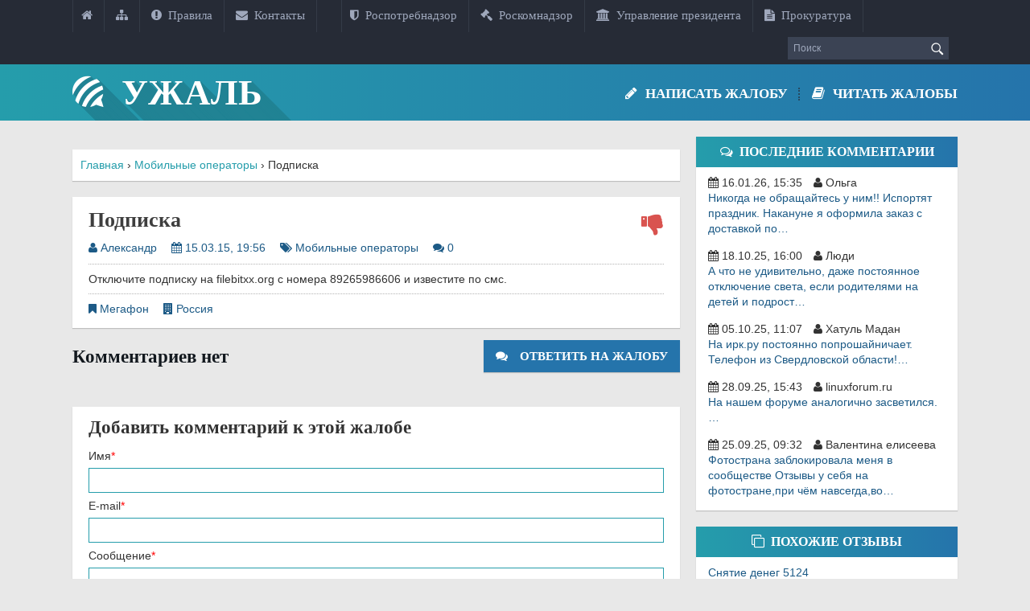

--- FILE ---
content_type: text/html; charset=UTF-8
request_url: https://xn--80alq3a0c.xn--p1ai/podpiska-82/
body_size: 14362
content:
<!DOCTYPE html>
<html dir="ltr" lang="ru-RU">
<head>
<!--=== TITLE ===-->
<title>Подписка</title>

<!--=== META TAGS ===-->
<meta charset="UTF-8" />
<meta name="description" content="Отключите подписку на filebitxx.org с номера 89265986606 и известите по смс.1" />
<meta name="keywords" content="Подписка Россия Мобильные операторы Мегафон" />
<meta name="DC.subject" content="Подписка Россия Мобильные операторы Мегафон" />
<meta name="DC.description" content="Отключите подписку на filebitxx.org с номера 89265986606 и известите по смс.1" />
<meta name="DC.contributor" content="Александр" />
<meta name="DC.identifier" content="https://xn--80alq3a0c.xn--p1ai/podpiska-82/" />
<meta name="DC.date.created" scheme="WTN8601" content="15.03.15, 19:56" />
<!-- 9388530c11e9337d -->
<meta name="viewport" content="width=device-width, user-scalable=no, initial-scale=1.0, minimum-scale=1.0, maximum-scale=1.0">
<meta name="theme-color" content="#259dab">
<meta name="msapplication-navbutton-color" content="#259dab">
<meta name="apple-mobile-web-app-status-bar-style" content="#259dab">
<meta name="yandex-verification" content="fe715ef0faaf66b2" />
<meta name="google-site-verification" content="dn8VOYjdIkMrQvWpHJNhhg_z1seqaxxys_Bh8qHKF8k" />

<meta name="DC.title" content="Электронная книга жалоб и отзывов о компаниях и гражданах в России, действия которых нанесли какой либо вред потребителю их услуг." />
<meta name="DC.creator" content="Петров Иван Алексеевич" />
<meta name="DC.creator.name" content="Петров Иван Алексеевич" /> 
<meta name="DC.publisher" content="Анонимный Блюститель Правосудия Inc. и Ко" />
<meta name="DC.publisher.url" content="https://ужаль.рф/" />
<meta name="DC.type" content="Text" /> 
<meta name="DC.format" content="text/html" />
<meta name="DC.language" content="ru-RU" scheme="rfc1766" /> 
<meta name="DC.coverage" content="World" /> 
<meta name="DC.rights.rightsHolder" content="Анонимный Блюститель Правосудия, владелец всех прав. Все права полностью и абсолютно защищены. Навсегда." />

<!--=== LINK TAGS ===-->
<link rel="alternate" type="application/rss+xml" title="Ужаль RSS2 Feed" href="https://xn--80alq3a0c.xn--p1ai/feed/" />
<link rel="pingback" href="https://xn--80alq3a0c.xn--p1ai/xmlrpc.php" />

<!--=== WP_HEAD() ===-->

		<!-- All in One SEO 4.9.3 - aioseo.com -->
	<meta name="description" content="Отключите подписку на filebitxx.org с номера 89265986606 и известите по смс." />
	<meta name="robots" content="max-snippet:-1, max-image-preview:large, max-video-preview:-1" />
	<meta name="author" content="Администратор"/>
	<meta name="google-site-verification" content="IG4AuewcazWu8oenpXcA4P-hn5PLmWxJjJjun7UtrgY" />
	<meta name="keywords" content="мегафон" />
	<link rel="canonical" href="https://xn--80alq3a0c.xn--p1ai/podpiska-82/" />
	<meta name="generator" content="All in One SEO (AIOSEO) 4.9.3" />
		<script type="application/ld+json" class="aioseo-schema">
			{"@context":"https:\/\/schema.org","@graph":[{"@type":"Article","@id":"https:\/\/xn--80alq3a0c.xn--p1ai\/podpiska-82\/#article","name":"\u041f\u043e\u0434\u043f\u0438\u0441\u043a\u0430","headline":"\u041f\u043e\u0434\u043f\u0438\u0441\u043a\u0430","author":{"@id":"https:\/\/xn--80alq3a0c.xn--p1ai\/author\/makissm1986\/#author"},"publisher":{"@id":"https:\/\/xn--80alq3a0c.xn--p1ai\/#organization"},"datePublished":"2015-03-15T19:56:59+03:00","dateModified":"2015-03-15T19:56:59+03:00","inLanguage":"ru-RU","mainEntityOfPage":{"@id":"https:\/\/xn--80alq3a0c.xn--p1ai\/podpiska-82\/#webpage"},"isPartOf":{"@id":"https:\/\/xn--80alq3a0c.xn--p1ai\/podpiska-82\/#webpage"},"articleSection":"\u041c\u043e\u0431\u0438\u043b\u044c\u043d\u044b\u0435 \u043e\u043f\u0435\u0440\u0430\u0442\u043e\u0440\u044b, \u041c\u0435\u0433\u0430\u0444\u043e\u043d"},{"@type":"BreadcrumbList","@id":"https:\/\/xn--80alq3a0c.xn--p1ai\/podpiska-82\/#breadcrumblist","itemListElement":[{"@type":"ListItem","@id":"https:\/\/xn--80alq3a0c.xn--p1ai#listItem","position":1,"name":"\u0413\u043b\u0430\u0432\u043d\u0430\u044f","item":"https:\/\/xn--80alq3a0c.xn--p1ai","nextItem":{"@type":"ListItem","@id":"https:\/\/xn--80alq3a0c.xn--p1ai\/category\/mobilnye-operatory\/#listItem","name":"\u041c\u043e\u0431\u0438\u043b\u044c\u043d\u044b\u0435 \u043e\u043f\u0435\u0440\u0430\u0442\u043e\u0440\u044b"}},{"@type":"ListItem","@id":"https:\/\/xn--80alq3a0c.xn--p1ai\/category\/mobilnye-operatory\/#listItem","position":2,"name":"\u041c\u043e\u0431\u0438\u043b\u044c\u043d\u044b\u0435 \u043e\u043f\u0435\u0440\u0430\u0442\u043e\u0440\u044b","item":"https:\/\/xn--80alq3a0c.xn--p1ai\/category\/mobilnye-operatory\/","nextItem":{"@type":"ListItem","@id":"https:\/\/xn--80alq3a0c.xn--p1ai\/podpiska-82\/#listItem","name":"\u041f\u043e\u0434\u043f\u0438\u0441\u043a\u0430"},"previousItem":{"@type":"ListItem","@id":"https:\/\/xn--80alq3a0c.xn--p1ai#listItem","name":"\u0413\u043b\u0430\u0432\u043d\u0430\u044f"}},{"@type":"ListItem","@id":"https:\/\/xn--80alq3a0c.xn--p1ai\/podpiska-82\/#listItem","position":3,"name":"\u041f\u043e\u0434\u043f\u0438\u0441\u043a\u0430","previousItem":{"@type":"ListItem","@id":"https:\/\/xn--80alq3a0c.xn--p1ai\/category\/mobilnye-operatory\/#listItem","name":"\u041c\u043e\u0431\u0438\u043b\u044c\u043d\u044b\u0435 \u043e\u043f\u0435\u0440\u0430\u0442\u043e\u0440\u044b"}}]},{"@type":"Organization","@id":"https:\/\/xn--80alq3a0c.xn--p1ai\/#organization","name":"\u0423\u0436\u0430\u043b\u044c","description":"\u042d\u043b\u0435\u043a\u0442\u0440\u043e\u043d\u043d\u0430\u044f \u043a\u043d\u0438\u0433\u0430 \u0436\u0430\u043b\u043e\u0431 \u0438 \u043e\u0442\u0437\u044b\u0432\u043e\u0432","url":"https:\/\/xn--80alq3a0c.xn--p1ai\/"},{"@type":"Person","@id":"https:\/\/xn--80alq3a0c.xn--p1ai\/author\/makissm1986\/#author","url":"https:\/\/xn--80alq3a0c.xn--p1ai\/author\/makissm1986\/","name":"\u0410\u0434\u043c\u0438\u043d\u0438\u0441\u0442\u0440\u0430\u0442\u043e\u0440"},{"@type":"WebPage","@id":"https:\/\/xn--80alq3a0c.xn--p1ai\/podpiska-82\/#webpage","url":"https:\/\/xn--80alq3a0c.xn--p1ai\/podpiska-82\/","name":"\u041f\u043e\u0434\u043f\u0438\u0441\u043a\u0430","description":"\u041e\u0442\u043a\u043b\u044e\u0447\u0438\u0442\u0435 \u043f\u043e\u0434\u043f\u0438\u0441\u043a\u0443 \u043d\u0430 filebitxx.org \u0441 \u043d\u043e\u043c\u0435\u0440\u0430 89265986606 \u0438 \u0438\u0437\u0432\u0435\u0441\u0442\u0438\u0442\u0435 \u043f\u043e \u0441\u043c\u0441.","inLanguage":"ru-RU","isPartOf":{"@id":"https:\/\/xn--80alq3a0c.xn--p1ai\/#website"},"breadcrumb":{"@id":"https:\/\/xn--80alq3a0c.xn--p1ai\/podpiska-82\/#breadcrumblist"},"author":{"@id":"https:\/\/xn--80alq3a0c.xn--p1ai\/author\/makissm1986\/#author"},"creator":{"@id":"https:\/\/xn--80alq3a0c.xn--p1ai\/author\/makissm1986\/#author"},"datePublished":"2015-03-15T19:56:59+03:00","dateModified":"2015-03-15T19:56:59+03:00"},{"@type":"WebSite","@id":"https:\/\/xn--80alq3a0c.xn--p1ai\/#website","url":"https:\/\/xn--80alq3a0c.xn--p1ai\/","name":"\u0423\u0436\u0430\u043b\u044c","description":"\u042d\u043b\u0435\u043a\u0442\u0440\u043e\u043d\u043d\u0430\u044f \u043a\u043d\u0438\u0433\u0430 \u0436\u0430\u043b\u043e\u0431 \u0438 \u043e\u0442\u0437\u044b\u0432\u043e\u0432","inLanguage":"ru-RU","publisher":{"@id":"https:\/\/xn--80alq3a0c.xn--p1ai\/#organization"}}]}
		</script>
		<!-- All in One SEO -->

<link rel='dns-prefetch' href='//goo.gl' />
<link rel="alternate" title="oEmbed (JSON)" type="application/json+oembed" href="https://xn--80alq3a0c.xn--p1ai/wp-json/oembed/1.0/embed?url=https%3A%2F%2Fxn--80alq3a0c.xn--p1ai%2Fpodpiska-82%2F" />
<link rel="alternate" title="oEmbed (XML)" type="text/xml+oembed" href="https://xn--80alq3a0c.xn--p1ai/wp-json/oembed/1.0/embed?url=https%3A%2F%2Fxn--80alq3a0c.xn--p1ai%2Fpodpiska-82%2F&#038;format=xml" />
<style id='wp-img-auto-sizes-contain-inline-css' type='text/css'>
img:is([sizes=auto i],[sizes^="auto," i]){contain-intrinsic-size:3000px 1500px}
/*# sourceURL=wp-img-auto-sizes-contain-inline-css */
</style>
<style id='wp-block-library-inline-css' type='text/css'>
:root{--wp-block-synced-color:#7a00df;--wp-block-synced-color--rgb:122,0,223;--wp-bound-block-color:var(--wp-block-synced-color);--wp-editor-canvas-background:#ddd;--wp-admin-theme-color:#007cba;--wp-admin-theme-color--rgb:0,124,186;--wp-admin-theme-color-darker-10:#006ba1;--wp-admin-theme-color-darker-10--rgb:0,107,160.5;--wp-admin-theme-color-darker-20:#005a87;--wp-admin-theme-color-darker-20--rgb:0,90,135;--wp-admin-border-width-focus:2px}@media (min-resolution:192dpi){:root{--wp-admin-border-width-focus:1.5px}}.wp-element-button{cursor:pointer}:root .has-very-light-gray-background-color{background-color:#eee}:root .has-very-dark-gray-background-color{background-color:#313131}:root .has-very-light-gray-color{color:#eee}:root .has-very-dark-gray-color{color:#313131}:root .has-vivid-green-cyan-to-vivid-cyan-blue-gradient-background{background:linear-gradient(135deg,#00d084,#0693e3)}:root .has-purple-crush-gradient-background{background:linear-gradient(135deg,#34e2e4,#4721fb 50%,#ab1dfe)}:root .has-hazy-dawn-gradient-background{background:linear-gradient(135deg,#faaca8,#dad0ec)}:root .has-subdued-olive-gradient-background{background:linear-gradient(135deg,#fafae1,#67a671)}:root .has-atomic-cream-gradient-background{background:linear-gradient(135deg,#fdd79a,#004a59)}:root .has-nightshade-gradient-background{background:linear-gradient(135deg,#330968,#31cdcf)}:root .has-midnight-gradient-background{background:linear-gradient(135deg,#020381,#2874fc)}:root{--wp--preset--font-size--normal:16px;--wp--preset--font-size--huge:42px}.has-regular-font-size{font-size:1em}.has-larger-font-size{font-size:2.625em}.has-normal-font-size{font-size:var(--wp--preset--font-size--normal)}.has-huge-font-size{font-size:var(--wp--preset--font-size--huge)}.has-text-align-center{text-align:center}.has-text-align-left{text-align:left}.has-text-align-right{text-align:right}.has-fit-text{white-space:nowrap!important}#end-resizable-editor-section{display:none}.aligncenter{clear:both}.items-justified-left{justify-content:flex-start}.items-justified-center{justify-content:center}.items-justified-right{justify-content:flex-end}.items-justified-space-between{justify-content:space-between}.screen-reader-text{border:0;clip-path:inset(50%);height:1px;margin:-1px;overflow:hidden;padding:0;position:absolute;width:1px;word-wrap:normal!important}.screen-reader-text:focus{background-color:#ddd;clip-path:none;color:#444;display:block;font-size:1em;height:auto;left:5px;line-height:normal;padding:15px 23px 14px;text-decoration:none;top:5px;width:auto;z-index:100000}html :where(.has-border-color){border-style:solid}html :where([style*=border-top-color]){border-top-style:solid}html :where([style*=border-right-color]){border-right-style:solid}html :where([style*=border-bottom-color]){border-bottom-style:solid}html :where([style*=border-left-color]){border-left-style:solid}html :where([style*=border-width]){border-style:solid}html :where([style*=border-top-width]){border-top-style:solid}html :where([style*=border-right-width]){border-right-style:solid}html :where([style*=border-bottom-width]){border-bottom-style:solid}html :where([style*=border-left-width]){border-left-style:solid}html :where(img[class*=wp-image-]){height:auto;max-width:100%}:where(figure){margin:0 0 1em}html :where(.is-position-sticky){--wp-admin--admin-bar--position-offset:var(--wp-admin--admin-bar--height,0px)}@media screen and (max-width:600px){html :where(.is-position-sticky){--wp-admin--admin-bar--position-offset:0px}}

/*# sourceURL=wp-block-library-inline-css */
</style><style id='global-styles-inline-css' type='text/css'>
:root{--wp--preset--aspect-ratio--square: 1;--wp--preset--aspect-ratio--4-3: 4/3;--wp--preset--aspect-ratio--3-4: 3/4;--wp--preset--aspect-ratio--3-2: 3/2;--wp--preset--aspect-ratio--2-3: 2/3;--wp--preset--aspect-ratio--16-9: 16/9;--wp--preset--aspect-ratio--9-16: 9/16;--wp--preset--color--black: #000000;--wp--preset--color--cyan-bluish-gray: #abb8c3;--wp--preset--color--white: #ffffff;--wp--preset--color--pale-pink: #f78da7;--wp--preset--color--vivid-red: #cf2e2e;--wp--preset--color--luminous-vivid-orange: #ff6900;--wp--preset--color--luminous-vivid-amber: #fcb900;--wp--preset--color--light-green-cyan: #7bdcb5;--wp--preset--color--vivid-green-cyan: #00d084;--wp--preset--color--pale-cyan-blue: #8ed1fc;--wp--preset--color--vivid-cyan-blue: #0693e3;--wp--preset--color--vivid-purple: #9b51e0;--wp--preset--gradient--vivid-cyan-blue-to-vivid-purple: linear-gradient(135deg,rgb(6,147,227) 0%,rgb(155,81,224) 100%);--wp--preset--gradient--light-green-cyan-to-vivid-green-cyan: linear-gradient(135deg,rgb(122,220,180) 0%,rgb(0,208,130) 100%);--wp--preset--gradient--luminous-vivid-amber-to-luminous-vivid-orange: linear-gradient(135deg,rgb(252,185,0) 0%,rgb(255,105,0) 100%);--wp--preset--gradient--luminous-vivid-orange-to-vivid-red: linear-gradient(135deg,rgb(255,105,0) 0%,rgb(207,46,46) 100%);--wp--preset--gradient--very-light-gray-to-cyan-bluish-gray: linear-gradient(135deg,rgb(238,238,238) 0%,rgb(169,184,195) 100%);--wp--preset--gradient--cool-to-warm-spectrum: linear-gradient(135deg,rgb(74,234,220) 0%,rgb(151,120,209) 20%,rgb(207,42,186) 40%,rgb(238,44,130) 60%,rgb(251,105,98) 80%,rgb(254,248,76) 100%);--wp--preset--gradient--blush-light-purple: linear-gradient(135deg,rgb(255,206,236) 0%,rgb(152,150,240) 100%);--wp--preset--gradient--blush-bordeaux: linear-gradient(135deg,rgb(254,205,165) 0%,rgb(254,45,45) 50%,rgb(107,0,62) 100%);--wp--preset--gradient--luminous-dusk: linear-gradient(135deg,rgb(255,203,112) 0%,rgb(199,81,192) 50%,rgb(65,88,208) 100%);--wp--preset--gradient--pale-ocean: linear-gradient(135deg,rgb(255,245,203) 0%,rgb(182,227,212) 50%,rgb(51,167,181) 100%);--wp--preset--gradient--electric-grass: linear-gradient(135deg,rgb(202,248,128) 0%,rgb(113,206,126) 100%);--wp--preset--gradient--midnight: linear-gradient(135deg,rgb(2,3,129) 0%,rgb(40,116,252) 100%);--wp--preset--font-size--small: 13px;--wp--preset--font-size--medium: 20px;--wp--preset--font-size--large: 36px;--wp--preset--font-size--x-large: 42px;--wp--preset--spacing--20: 0.44rem;--wp--preset--spacing--30: 0.67rem;--wp--preset--spacing--40: 1rem;--wp--preset--spacing--50: 1.5rem;--wp--preset--spacing--60: 2.25rem;--wp--preset--spacing--70: 3.38rem;--wp--preset--spacing--80: 5.06rem;--wp--preset--shadow--natural: 6px 6px 9px rgba(0, 0, 0, 0.2);--wp--preset--shadow--deep: 12px 12px 50px rgba(0, 0, 0, 0.4);--wp--preset--shadow--sharp: 6px 6px 0px rgba(0, 0, 0, 0.2);--wp--preset--shadow--outlined: 6px 6px 0px -3px rgb(255, 255, 255), 6px 6px rgb(0, 0, 0);--wp--preset--shadow--crisp: 6px 6px 0px rgb(0, 0, 0);}:where(.is-layout-flex){gap: 0.5em;}:where(.is-layout-grid){gap: 0.5em;}body .is-layout-flex{display: flex;}.is-layout-flex{flex-wrap: wrap;align-items: center;}.is-layout-flex > :is(*, div){margin: 0;}body .is-layout-grid{display: grid;}.is-layout-grid > :is(*, div){margin: 0;}:where(.wp-block-columns.is-layout-flex){gap: 2em;}:where(.wp-block-columns.is-layout-grid){gap: 2em;}:where(.wp-block-post-template.is-layout-flex){gap: 1.25em;}:where(.wp-block-post-template.is-layout-grid){gap: 1.25em;}.has-black-color{color: var(--wp--preset--color--black) !important;}.has-cyan-bluish-gray-color{color: var(--wp--preset--color--cyan-bluish-gray) !important;}.has-white-color{color: var(--wp--preset--color--white) !important;}.has-pale-pink-color{color: var(--wp--preset--color--pale-pink) !important;}.has-vivid-red-color{color: var(--wp--preset--color--vivid-red) !important;}.has-luminous-vivid-orange-color{color: var(--wp--preset--color--luminous-vivid-orange) !important;}.has-luminous-vivid-amber-color{color: var(--wp--preset--color--luminous-vivid-amber) !important;}.has-light-green-cyan-color{color: var(--wp--preset--color--light-green-cyan) !important;}.has-vivid-green-cyan-color{color: var(--wp--preset--color--vivid-green-cyan) !important;}.has-pale-cyan-blue-color{color: var(--wp--preset--color--pale-cyan-blue) !important;}.has-vivid-cyan-blue-color{color: var(--wp--preset--color--vivid-cyan-blue) !important;}.has-vivid-purple-color{color: var(--wp--preset--color--vivid-purple) !important;}.has-black-background-color{background-color: var(--wp--preset--color--black) !important;}.has-cyan-bluish-gray-background-color{background-color: var(--wp--preset--color--cyan-bluish-gray) !important;}.has-white-background-color{background-color: var(--wp--preset--color--white) !important;}.has-pale-pink-background-color{background-color: var(--wp--preset--color--pale-pink) !important;}.has-vivid-red-background-color{background-color: var(--wp--preset--color--vivid-red) !important;}.has-luminous-vivid-orange-background-color{background-color: var(--wp--preset--color--luminous-vivid-orange) !important;}.has-luminous-vivid-amber-background-color{background-color: var(--wp--preset--color--luminous-vivid-amber) !important;}.has-light-green-cyan-background-color{background-color: var(--wp--preset--color--light-green-cyan) !important;}.has-vivid-green-cyan-background-color{background-color: var(--wp--preset--color--vivid-green-cyan) !important;}.has-pale-cyan-blue-background-color{background-color: var(--wp--preset--color--pale-cyan-blue) !important;}.has-vivid-cyan-blue-background-color{background-color: var(--wp--preset--color--vivid-cyan-blue) !important;}.has-vivid-purple-background-color{background-color: var(--wp--preset--color--vivid-purple) !important;}.has-black-border-color{border-color: var(--wp--preset--color--black) !important;}.has-cyan-bluish-gray-border-color{border-color: var(--wp--preset--color--cyan-bluish-gray) !important;}.has-white-border-color{border-color: var(--wp--preset--color--white) !important;}.has-pale-pink-border-color{border-color: var(--wp--preset--color--pale-pink) !important;}.has-vivid-red-border-color{border-color: var(--wp--preset--color--vivid-red) !important;}.has-luminous-vivid-orange-border-color{border-color: var(--wp--preset--color--luminous-vivid-orange) !important;}.has-luminous-vivid-amber-border-color{border-color: var(--wp--preset--color--luminous-vivid-amber) !important;}.has-light-green-cyan-border-color{border-color: var(--wp--preset--color--light-green-cyan) !important;}.has-vivid-green-cyan-border-color{border-color: var(--wp--preset--color--vivid-green-cyan) !important;}.has-pale-cyan-blue-border-color{border-color: var(--wp--preset--color--pale-cyan-blue) !important;}.has-vivid-cyan-blue-border-color{border-color: var(--wp--preset--color--vivid-cyan-blue) !important;}.has-vivid-purple-border-color{border-color: var(--wp--preset--color--vivid-purple) !important;}.has-vivid-cyan-blue-to-vivid-purple-gradient-background{background: var(--wp--preset--gradient--vivid-cyan-blue-to-vivid-purple) !important;}.has-light-green-cyan-to-vivid-green-cyan-gradient-background{background: var(--wp--preset--gradient--light-green-cyan-to-vivid-green-cyan) !important;}.has-luminous-vivid-amber-to-luminous-vivid-orange-gradient-background{background: var(--wp--preset--gradient--luminous-vivid-amber-to-luminous-vivid-orange) !important;}.has-luminous-vivid-orange-to-vivid-red-gradient-background{background: var(--wp--preset--gradient--luminous-vivid-orange-to-vivid-red) !important;}.has-very-light-gray-to-cyan-bluish-gray-gradient-background{background: var(--wp--preset--gradient--very-light-gray-to-cyan-bluish-gray) !important;}.has-cool-to-warm-spectrum-gradient-background{background: var(--wp--preset--gradient--cool-to-warm-spectrum) !important;}.has-blush-light-purple-gradient-background{background: var(--wp--preset--gradient--blush-light-purple) !important;}.has-blush-bordeaux-gradient-background{background: var(--wp--preset--gradient--blush-bordeaux) !important;}.has-luminous-dusk-gradient-background{background: var(--wp--preset--gradient--luminous-dusk) !important;}.has-pale-ocean-gradient-background{background: var(--wp--preset--gradient--pale-ocean) !important;}.has-electric-grass-gradient-background{background: var(--wp--preset--gradient--electric-grass) !important;}.has-midnight-gradient-background{background: var(--wp--preset--gradient--midnight) !important;}.has-small-font-size{font-size: var(--wp--preset--font-size--small) !important;}.has-medium-font-size{font-size: var(--wp--preset--font-size--medium) !important;}.has-large-font-size{font-size: var(--wp--preset--font-size--large) !important;}.has-x-large-font-size{font-size: var(--wp--preset--font-size--x-large) !important;}
/*# sourceURL=global-styles-inline-css */
</style>

<style id='classic-theme-styles-inline-css' type='text/css'>
/*! This file is auto-generated */
.wp-block-button__link{color:#fff;background-color:#32373c;border-radius:9999px;box-shadow:none;text-decoration:none;padding:calc(.667em + 2px) calc(1.333em + 2px);font-size:1.125em}.wp-block-file__button{background:#32373c;color:#fff;text-decoration:none}
/*# sourceURL=/wp-includes/css/classic-themes.min.css */
</style>
<link rel='stylesheet' id='dashicons-css' href='https://xn--80alq3a0c.xn--p1ai/wp-includes/css/dashicons.min.css?ver=98e9acc5546f8592f632aab3f6b8345f' type='text/css' media='all' />
<link rel='stylesheet' id='to-top-css' href='https://xn--80alq3a0c.xn--p1ai/wp-content/plugins/to-top/public/css/to-top-public.css?ver=2.5.5' type='text/css' media='all' />
<link rel='stylesheet' id='google-fonts-sans-css' href='https://goo.gl/EXq8wi' type='text/css' media='screen' />
<link rel='stylesheet' id='google-fonts-condensed-css' href='https://goo.gl/gBtOj7' type='text/css' media='screen' />
<link rel='stylesheet' id='font-awesome-css' href='https://xn--80alq3a0c.xn--p1ai/wp-content/themes/uzhal/css/font-awesome.min.css?ver=4.4.0' type='text/css' media='all' />
<link rel='stylesheet' id='screen-style-css' href='https://xn--80alq3a0c.xn--p1ai/wp-content/themes/uzhal/style.css?ver=1.0' type='text/css' media='all' />
<link rel='stylesheet' id='lightboxStyle-css' href='https://xn--80alq3a0c.xn--p1ai/wp-content/plugins/lightbox-plus/css/shadowed/colorbox.min.css?ver=2.7.2' type='text/css' media='screen' />
<script type="text/javascript" src="https://xn--80alq3a0c.xn--p1ai/wp-includes/js/jquery/jquery.min.js?ver=3.7.1" id="jquery-core-js"></script>
<script type="text/javascript" src="https://xn--80alq3a0c.xn--p1ai/wp-includes/js/jquery/jquery-migrate.min.js?ver=3.4.1" id="jquery-migrate-js"></script>
<script type="text/javascript" id="to-top-js-extra">
/* <![CDATA[ */
var to_top_options = {"scroll_offset":"100","icon_opacity":"50","style":"icon","icon_type":"dashicons-arrow-up-alt2","icon_color":"#ffffff","icon_bg_color":"#000000","icon_size":"32","border_radius":"5","image":"https://xn--80alq3a0c.xn--p1ai/wp-content/plugins/to-top/admin/images/default.png","image_width":"65","image_alt":"","location":"bottom-right","margin_x":"20","margin_y":"20","show_on_admin":"0","enable_autohide":"0","autohide_time":"2","enable_hide_small_device":"0","small_device_max_width":"640","reset":"0"};
//# sourceURL=to-top-js-extra
/* ]]> */
</script>
<script async type="text/javascript" src="https://xn--80alq3a0c.xn--p1ai/wp-content/plugins/to-top/public/js/to-top-public.js?ver=2.5.5" id="to-top-js"></script>
<link rel="https://api.w.org/" href="https://xn--80alq3a0c.xn--p1ai/wp-json/" /><link rel="alternate" title="JSON" type="application/json" href="https://xn--80alq3a0c.xn--p1ai/wp-json/wp/v2/posts/4364" /><link rel="icon" href="https://xn--80alq3a0c.xn--p1ai/wp-content/uploads/2016/07/favicon.png" sizes="32x32" />
<link rel="icon" href="https://xn--80alq3a0c.xn--p1ai/wp-content/uploads/2016/07/favicon.png" sizes="192x192" />
<link rel="apple-touch-icon" href="https://xn--80alq3a0c.xn--p1ai/wp-content/uploads/2016/07/favicon.png" />
<meta name="msapplication-TileImage" content="https://xn--80alq3a0c.xn--p1ai/wp-content/uploads/2016/07/favicon.png" />

<!--[if lte IE 7]><script type="text/javascript">alert('Версия вашего браузер не поддерживается, пожалуйста обновитесь до более новой версии!');</script><![endif]-->
</head>
<body class="wp-singular post-template-default single single-post postid-4364 single-format-standard wp-theme-uzhal">
	<div id="aboveCont">
		<div class="container">
			<div class="row">
				<div class="cont-auto above-icon left">
					<a href="/" title="Главная"><i class="fa fa-home"></i></a>
					<a href="/karta-sajta/" title="Карта сайта"><i class="fa fa-sitemap"></i></a>
					<a class="above-link" href="/pravila/"><i class="fa fa-exclamation-circle"></i>&nbsp;&nbsp;Правила</a>
					<a class="above-link" href="/kontakty/"><i class="fa fa-envelope"></i>&nbsp;&nbsp;Контакты</a>
</div>
<div class="cont-auto above-icon left">
<a class="above-link" href="http://rospotrebnadzor.ru/virtual/feedback/" target="_blank"><i class="fa fa-shield"></i>&nbsp;&nbsp;Роспотребнадзор</a>
<a class="above-link" href="https://rkn.gov.ru/treatments/ask-question/" target="_blank"><i class="fa fa-gavel"></i>&nbsp;&nbsp;Роскомнадзор</a>
<a class="above-link" href="http://letters.kremlin.ru/letters/claim/form" target="_blank"><i class="fa fa-university"></i>&nbsp;&nbsp;Управление президента</a>
<a class="above-link" href="http://www.genproc.gov.ru/contacts/ipriem/" target="_blank"><i class="fa fa-file-text"></i>&nbsp;&nbsp;Прокуратура</a>
				</div>
				<div class="cont-auto right">
					<form action="/" id="search-cont" method="post">
						<input name="s" maxlength="40" id="search" type="text" value="" placeholder="Поиск" />
						<input name="submit" type="image" id="searchSub" src="https://xn--80alq3a0c.xn--p1ai/wp-content/themes/uzhal/img/search.png" alt="Поиск" />
					</form>
				</div>
			</div>
		</div>
	</div>
	<div id="headCont">
		<div class="container">
			<div class="row">
				<div class="cont-25 left">
					<a href="/" class="logoActive">
						<div class="logo"><i class="fa fa-forumbee">&nbsp;&nbsp;</i>Ужаль<img src="https://xn--80alq3a0c.xn--p1ai/wp-content/themes/uzhal/img/clean.png" alt="Электронная книга жалоб и отзывов"></div>
					</a>
				</div>
				<div class="cont-75 right">
					<div id="nav">
						<div class="menu-home-container"><ul id="menu-home" class="menu"><li id="menu-item-913" class="menu-item menu-item-type-post_type menu-item-object-page"><a href="https://xn--80alq3a0c.xn--p1ai/napisat-zhalobu/"><i class="fa fa-pencil"></i>Написать жалобу</a></li>
<li id="menu-item-6006" class="menu-item menu-item-type-custom menu-item-object-custom"><a href="/"><i class="fa fa-book"></i>Читать жалобы</a></li>
</ul></div>					</div>
				</div>
			</div>
		</div>
	</div>
	<div class="container">
		<div class="row">
			<div class="menu-zh">
				<div class="cont-100 napisat">	
					<a class="btn" href="/napisat-zhalobu/"><i class="fa fa-pencil">&nbsp;&nbsp;</i>Написать жалобу</a>
				</div>
			</div>
		</div>
	</div>	<div class="container">
		<div class="row">
			<div class="content cont-70 left">
<div class="leadia">
<!-- Яндекс.Директ -->
<script type="text/javascript">
yandex_partner_id = 182957;
yandex_site_bg_color = 'FFFFFF';
yandex_ad_format = 'direct';
yandex_direct_type = '728x90';
yandex_direct_links_underline = true;
yandex_direct_header_bg_color = 'FEEAC7';
yandex_direct_title_color = '0000CC';
yandex_direct_url_color = '006600';
yandex_direct_text_color = '000000';
yandex_direct_hover_color = '0066FF';
yandex_direct_sitelinks_color = '0000CC';
yandex_direct_favicon = true;
yandex_no_sitelinks = false;
document.write('<scr'+'ipt type="text/javascript" src="//an.yandex.ru/system/context.js"></scr'+'ipt>');
</script>
</div>
				<div class="breadcrumbs ad"><span itemscope itemtype="http://data-vocabulary.org/Breadcrumb"><a href="https://xn--80alq3a0c.xn--p1ai/" itemprop="url"><span itemprop="title">Главная</span></a></span> <span class="sep">›</span> <span itemscope itemtype="http://data-vocabulary.org/Breadcrumb"><a href="https://xn--80alq3a0c.xn--p1ai/category/mobilnye-operatory/" itemprop="url"><span itemprop="title">Мобильные операторы</span></a></span> <span class="sep">›</span> <span class="current">Подписка</span></div><!-- .breadcrumbs -->												<div class="postMain">
					<i class="fa fa-thumbs-down imgRuka"></i>					<h1>Подписка</h1><br />
					<p>
						<i class="fa fa-user"></i>&nbsp;Александр&emsp;
						<i class="fa fa-calendar"></i>&nbsp;15.03.15, 19:56&emsp;
						<i class="fa fa-tags"></i>&nbsp;Мобильные операторы&emsp;
						<i class="fa fa-comments"></i>&nbsp;0					</p>
					<div class="post">
						<p class="liniya"></p>					
											
						<p>Отключите подписку на filebitxx.org с номера 89265986606 и известите по смс.</p>
						<p class="liniya"></p>
						<div class="postEnd">
						<p>
							<i class="fa fa-bookmark"></i>&nbsp;<span class="postEndCursor"><a href="https://xn--80alq3a0c.xn--p1ai/tag/megafon/" rel="tag">Мегафон</a></span>&emsp;
							<i class="fa fa-building"></i>&nbsp;Россия						</p>
						</div>
					</div>
				</div>
												
<!-- You can start editing here. -->
<div id="commentsbox">
<h3 id="comments">Комментариев нет</h3>
<a href="#comment-scroll" class="ss btn" title=""><i class="fa fa-comments"></i>&emsp;Ответить на жалобу</a>


<div id="comment-form">

<div id="respond" >

<div id="comment-scroll">
  <div class="leadia">

</div></div>
<div class="cancel-comment-reply">
	<a rel="nofollow" id="cancel-comment-reply-link" href="/podpiska-82/#respond" style="display:none;">Нажмите, чтобы отменить ответ.</a></div>
<form action="https://xn--80alq3a0c.xn--p1ai/wp-comments-post.php" method="post" id="commentform">

<h3 id="comments-respond">Добавить комментарий к этой жалобе</h3>

<div class="subscr">
	</div>

<label>Имя<span class="gfield_required">*</span></label>
<input type="text" name="author" id="author" onfocus="if(this.value==this.defaultValue)this.value='';" onblur="if(this.value=='')this.value=this.defaultValue;" tabindex="1" />
<label>E-mail<span class="gfield_required">*</span></label>
<input type="email" name="email" id="email" onfocus="if(this.value==this.defaultValue)this.value='';" onblur="if(this.value=='')this.value=this.defaultValue;" tabindex="2" />
<label>Сообщение<span class="gfield_required">*</span></label>
<textarea name="comment" id="comment" tabindex="3"></textarea><br />
<input name="submit" type="submit" class="submit" tabindex="4" value="Отправить" />
<input type='hidden' name='comment_post_ID' value='4364' id='comment_post_ID' />
<input type='hidden' name='comment_parent' id='comment_parent' value='0' />
<p style="display: none;"><input type="hidden" id="akismet_comment_nonce" name="akismet_comment_nonce" value="9a5ecaa7f3" /></p><p style="display: none !important;" class="akismet-fields-container" data-prefix="ak_"><label>&#916;<textarea name="ak_hp_textarea" cols="45" rows="8" maxlength="100"></textarea></label><input type="hidden" id="ak_js_1" name="ak_js" value="147"/><script>document.getElementById( "ak_js_1" ).setAttribute( "value", ( new Date() ).getTime() );</script></p>
</form>

</div>
</div>
</div>

			</div>        
				<div id="sidebar" class="cont-30 padding-left-5 right">
		<ul>

									<li class="vidget">
					<h2><i class="fa fa-comments-o"></i>&nbsp;&nbsp;Последние комментарии</h2>
					<ul class="sidebar-news">
							 <li><span><i class="fa fa-calendar"></i>&nbsp;16.01.26, 15:35&emsp;<i class="fa fa-user"></i>&nbsp;Ольга<br></span><a href="https://xn--80alq3a0c.xn--p1ai/otzyvy-florist-ru/#comment-82851" title="Комментарий к отзыву - Отзывы Флорист ру">Никогда не обращайтесь у ним!! Испортят праздник. Накануне я оформила заказ с доставкой по…</a></li><li><span><i class="fa fa-calendar"></i>&nbsp;18.10.25, 16:00&emsp;<i class="fa fa-user"></i>&nbsp;Люди<br></span><a href="https://xn--80alq3a0c.xn--p1ai/syktyvkar-ul-oplesnina-dom-58a/#comment-80030" title="Комментарий к отзыву - Сыктывкар, ул Оплеснина дом 58А">А что не удивительно, даже постоянное отключение света, если родителями на детей и подрост…</a></li><li><span><i class="fa fa-calendar"></i>&nbsp;05.10.25, 11:07&emsp;<i class="fa fa-user"></i>&nbsp;Хатуль Мадан<br></span><a href="https://xn--80alq3a0c.xn--p1ai/8-952-133-65-10-moshennik-poproshajka-89521336510/#comment-79578" title="Комментарий к отзыву - 8 (952) 133-65-10 МОШЕННИК ПОПРОШАЙКА 89521336510">На ирк.ру постоянно попрошайничает. Телефон из Свердловской области!…</a></li><li><span><i class="fa fa-calendar"></i>&nbsp;28.09.25, 15:43&emsp;<i class="fa fa-user"></i>&nbsp;linuxforum.ru<br></span><a href="https://xn--80alq3a0c.xn--p1ai/8-952-133-65-10-moshennik-poproshajka-89521336510/#comment-79351" title="Комментарий к отзыву - 8 (952) 133-65-10 МОШЕННИК ПОПРОШАЙКА 89521336510">На нашем форуме аналогично засветился.…</a></li><li><span><i class="fa fa-calendar"></i>&nbsp;25.09.25, 09:32&emsp;<i class="fa fa-user"></i>&nbsp;Валентина елисеева<br></span><a href="https://xn--80alq3a0c.xn--p1ai/banshhiki/#comment-79248" title="Комментарий к отзыву - Баньщики">Фотострана заблокировала меня в сообществе Отзывы у себя на фотостране,при чём навсегда,во…</a></li>					</ul>
				</li>

</li>

			<li class="vidget"><h2><i class="fa fa-clone"></i>&nbsp;&nbsp;Похожие отзывы</h2><ul>			<li><a href="https://xn--80alq3a0c.xn--p1ai/snyatie-deneg-5124/">Снятие денег 5124</a></li>
						<li><a href="https://xn--80alq3a0c.xn--p1ai/zhaloba-2/">Жалоба</a></li>
						<li><a href="https://xn--80alq3a0c.xn--p1ai/samovolnoe-podklyuchenie-platnyh-podpisok-i-rassylok/">Самовольное подключение платных подписок и рассылок</a></li>
						<li><a href="https://xn--80alq3a0c.xn--p1ai/otklyuchite-podpisku-2/">Отключите подписку!!!</a></li>
						<li><a href="https://xn--80alq3a0c.xn--p1ai/podklyuchayut-podpiski-bez-vedoma/">Подключают подписки без ведома!!!</a></li>
						<li><a href="https://xn--80alq3a0c.xn--p1ai/vernite-dengi-12/">Верните деньги</a></li>
						<li><a href="https://xn--80alq3a0c.xn--p1ai/otklyuchenie-podpiski-4/">отключение подписки</a></li>
						<li><a href="https://xn--80alq3a0c.xn--p1ai/zhaloba/">жалоба</a></li>
						<li><a href="https://xn--80alq3a0c.xn--p1ai/podpiski/">Подписки</a></li>
						<li><a href="https://xn--80alq3a0c.xn--p1ai/otklyuchenie-podpiski-3/">отключение подписки</a></li>
						<li><a href="https://xn--80alq3a0c.xn--p1ai/otklyuchit-podpisku-www-mtlomashka-ru/">Отключить подписку www/mtlomashka.ru</a></li>
						<li><a href="https://xn--80alq3a0c.xn--p1ai/bespredel-7/">Беспредел</a></li>
						<li><a href="https://xn--80alq3a0c.xn--p1ai/nepravomernye-dejstviya/">Неправомерные действия</a></li>
						<li><a href="https://xn--80alq3a0c.xn--p1ai/moshennichestvo-33/">мошенничество</a></li>
						<li><a href="https://xn--80alq3a0c.xn--p1ai/mobilnye-podpiski-4/">Мобильные подписки</a></li>
			</ul></li>			

			<li>
				<h2><i class="fa fa-tags"></i>&nbsp;&nbsp;Категории</h2>
				<ul class="categories">
						<li class="cat-item cat-item-8"><a href="https://xn--80alq3a0c.xn--p1ai/category/avto-transport/">Авто и Транспорт</a>
</li>
	<li class="cat-item cat-item-148"><a href="https://xn--80alq3a0c.xn--p1ai/category/banki/">Банки</a>
</li>
	<li class="cat-item cat-item-1"><a href="https://xn--80alq3a0c.xn--p1ai/category/bez-kategorii/">Без категории</a>
</li>
	<li class="cat-item cat-item-9"><a href="https://xn--80alq3a0c.xn--p1ai/category/bezopasnost/">Безопасность</a>
</li>
	<li class="cat-item cat-item-10"><a href="https://xn--80alq3a0c.xn--p1ai/category/biznes-finansy/">Бизнес и Финансы</a>
</li>
	<li class="cat-item cat-item-127"><a href="https://xn--80alq3a0c.xn--p1ai/category/dostavka/">Доставка</a>
</li>
	<li class="cat-item cat-item-12"><a href="https://xn--80alq3a0c.xn--p1ai/category/zhivotnye/">Животные</a>
</li>
	<li class="cat-item cat-item-13"><a href="https://xn--80alq3a0c.xn--p1ai/category/zdorove-krasota/">Здоровье и Красота</a>
</li>
	<li class="cat-item cat-item-14"><a href="https://xn--80alq3a0c.xn--p1ai/category/internet-kompyutery/">Интернет и Компьютеры</a>
</li>
	<li class="cat-item cat-item-15"><a href="https://xn--80alq3a0c.xn--p1ai/category/karera-rabota/">Карьера и Работа</a>
</li>
	<li class="cat-item cat-item-16"><a href="https://xn--80alq3a0c.xn--p1ai/category/kultura-iskusstvo/">Культура и Искусство</a>
</li>
	<li class="cat-item cat-item-56"><a href="https://xn--80alq3a0c.xn--p1ai/category/kursy-i-treningi/">Курсы и Тренинги</a>
</li>
	<li class="cat-item cat-item-17"><a href="https://xn--80alq3a0c.xn--p1ai/category/lyudi/">Люди</a>
</li>
	<li class="cat-item cat-item-18"><a href="https://xn--80alq3a0c.xn--p1ai/category/magaziny-torgovlya/">Магазины и Торговля</a>
</li>
	<li class="cat-item cat-item-19"><a href="https://xn--80alq3a0c.xn--p1ai/category/mebel-interer/">Мебель и Интерьер</a>
</li>
	<li class="cat-item cat-item-49"><a href="https://xn--80alq3a0c.xn--p1ai/category/mobilnye-operatory/">Мобильные операторы</a>
</li>
	<li class="cat-item cat-item-55"><a href="https://xn--80alq3a0c.xn--p1ai/category/moshenniki-i-obmanshhiki/">Мошенники и Обманщики</a>
</li>
	<li class="cat-item cat-item-20"><a href="https://xn--80alq3a0c.xn--p1ai/category/nedvizhimost/">Недвижимость</a>
</li>
	<li class="cat-item cat-item-333"><a href="https://xn--80alq3a0c.xn--p1ai/category/novosti/">Новости</a>
</li>
	<li class="cat-item cat-item-21"><a href="https://xn--80alq3a0c.xn--p1ai/category/obrazovanie/">Образование</a>
</li>
	<li class="cat-item cat-item-357"><a href="https://xn--80alq3a0c.xn--p1ai/category/obshhepit/">Общепит</a>
</li>
	<li class="cat-item cat-item-22"><a href="https://xn--80alq3a0c.xn--p1ai/category/otdyx-razvlecheniya/">Отдых и Развлечения</a>
</li>
	<li class="cat-item cat-item-23"><a href="https://xn--80alq3a0c.xn--p1ai/category/politika-gosstruktury/">Политика и Госструктуры</a>
</li>
	<li class="cat-item cat-item-58"><a href="https://xn--80alq3a0c.xn--p1ai/category/pochta/">Почта</a>
</li>
	<li class="cat-item cat-item-11"><a href="https://xn--80alq3a0c.xn--p1ai/category/pressa/">Пресса</a>
</li>
	<li class="cat-item cat-item-52"><a href="https://xn--80alq3a0c.xn--p1ai/category/produkty-pitaniya/">Продукты питания</a>
</li>
	<li class="cat-item cat-item-51"><a href="https://xn--80alq3a0c.xn--p1ai/category/prochee/">Прочее</a>
</li>
	<li class="cat-item cat-item-25"><a href="https://xn--80alq3a0c.xn--p1ai/category/puteshestviya/">Путешествия</a>
</li>
	<li class="cat-item cat-item-26"><a href="https://xn--80alq3a0c.xn--p1ai/category/sport/">Спорт</a>
</li>
	<li class="cat-item cat-item-59"><a href="https://xn--80alq3a0c.xn--p1ai/category/stacionarnaya-svyaz/">Стационарная связь</a>
</li>
	<li class="cat-item cat-item-27"><a href="https://xn--80alq3a0c.xn--p1ai/category/stroitelstvo/">Строительство</a>
</li>
	<li class="cat-item cat-item-28"><a href="https://xn--80alq3a0c.xn--p1ai/category/televidenie-i-radio/">Телевидение и Радио</a>
</li>
	<li class="cat-item cat-item-29"><a href="https://xn--80alq3a0c.xn--p1ai/category/telekommunikacii/">Телекоммуникации</a>
</li>
	<li class="cat-item cat-item-57"><a href="https://xn--80alq3a0c.xn--p1ai/category/turagenstva/">Турагенства</a>
</li>
	<li class="cat-item cat-item-30"><a href="https://xn--80alq3a0c.xn--p1ai/category/uslugi/">Услуги</a>
</li>
	<li class="cat-item cat-item-31"><a href="https://xn--80alq3a0c.xn--p1ai/category/elektronika-i-texnika/">Электроника и Техника</a>
</li>
	<li class="cat-item cat-item-365"><a href="https://xn--80alq3a0c.xn--p1ai/category/elektronnye-dengi/">Электронные деньги</a>
</li>
	<li class="cat-item cat-item-32"><a href="https://xn--80alq3a0c.xn--p1ai/category/yurisprudenciya-i-konsultacii/">Юриспруденция и Консультации</a>
</li>
				</ul>
			</li>
			
			</li>



		</ul>
	</div>		</div>
	</div>
<div id="foot-cont-one" class="clear">
		<div class="container">
			<div class="row">
				<div class="cont-33 left">
					<h2><i class="fa fa-hand-pointer-o"></i>&nbsp;&nbsp;Полезная информация</h2>
					<ul class="foot-comments">
						<li><a href="/pravila/"><i class="fa fa-angle-double-right "></i> Правила</a></li>
                        <li><a href="/politika-konfidentsialnosti/"><i class="fa fa-angle-double-right "></i> Политика конфиденциальности</a></li>
						<li><a href="/kontakty/"><i class="fa fa-angle-double-right "></i> Контакты</a></li>
						<li><a href="/zakonodatelstvo/" ><i class="fa fa-angle-double-right "></i> Законодательство</a></li>
						<li><a href="/o-pravax-potrebitelya/" ><i class="fa fa-angle-double-right "></i> О правах потребителя</a></li>
						<li><a href="/stoimost-sms-na-korotkie-nomera-s-uchetom-nds-po-rossii/" ><i class="fa fa-angle-double-right "></i> Стоимость смс на короткие номера</a></li>
						<li><a href="/kak-otklyuchit-podpisku/" ><i class="fa fa-angle-double-right "></i> Как отключить подписку</a></li>
						<li><a href="/kak-otklyuchit-platnye-uslugi/" ><i class="fa fa-angle-double-right "></i> Как отключить платные услуги</a></li>
						<li><a href="/kak-otklyuchit-podpiski-i-platnye-uslugi-na-rostelekome/" ><i class="fa fa-angle-double-right "></i> Как отключить подписки и платные услуги на Ростелекоме</a></li>
						<li><a href="/kak-otklyuchit-platnye-uslugi-i-podpiski-tele2/" ><i class="fa fa-angle-double-right "></i> Как отключить платные услуги и подписки Теле2</a></li>
<li><a href="/otzyv-o-rabote-kompanij-na-portale-uzhal-rf/" ><i class="fa fa-angle-double-right "></i>Отзыв о работе компаний на портале Ужаль.рф</a></li>
<li><a href="/zhaloby-otzyvy-na-sajte-uzhal-rf/" ><i class="fa fa-angle-double-right "></i>Жалобы/отзывы на сайте ужаль.рф</a></li>
<li><a href="/pochemu-zachem-i-komu-lyudi-pishut-zhaloby/" ><i class="fa fa-angle-double-right "></i>Почему, зачем и кому люди пишут жалобы</a></li>
					</ul>
				</div>
				<div class="cont-33 left">
					<h2><i class="fa fa-bullhorn"></i>&nbsp;&nbsp;Самое обсуждаемое</h2>
					<ul class="foot-comments">
						<li><a href="https://xn--80alq3a0c.xn--p1ai/tag/megafon/" title="Посмотреть все жалобы и отзывы о Мегафон" ><i class="fa fa-angle-double-right "></i> Мегафон</a></li><li><a href="https://xn--80alq3a0c.xn--p1ai/tag/tele2/" title="Посмотреть все жалобы и отзывы о Теле2" ><i class="fa fa-angle-double-right "></i> Теле2</a></li><li><a href="https://xn--80alq3a0c.xn--p1ai/tag/super-best-org/" title="Посмотреть все жалобы и отзывы о super-best.org" ><i class="fa fa-angle-double-right "></i> super-best.org</a></li><li><a href="https://xn--80alq3a0c.xn--p1ai/tag/tele-2/" title="Посмотреть все жалобы и отзывы о Теле 2" ><i class="fa fa-angle-double-right "></i> Теле 2</a></li><li><a href="https://xn--80alq3a0c.xn--p1ai/tag/mts/" title="Посмотреть все жалобы и отзывы о МТС" ><i class="fa fa-angle-double-right "></i> МТС</a></li><li><a href="https://xn--80alq3a0c.xn--p1ai/tag/nashasetka-com/" title="Посмотреть все жалобы и отзывы о nashasetka.com" ><i class="fa fa-angle-double-right "></i> nashasetka.com</a></li><li><a href="https://xn--80alq3a0c.xn--p1ai/tag/bilajn/" title="Посмотреть все жалобы и отзывы о Билайн" ><i class="fa fa-angle-double-right "></i> Билайн</a></li><li><a href="https://xn--80alq3a0c.xn--p1ai/tag/rostelekom/" title="Посмотреть все жалобы и отзывы о Ростелеком" ><i class="fa fa-angle-double-right "></i> Ростелеком</a></li><li><a href="https://xn--80alq3a0c.xn--p1ai/tag/alltop100-org/" title="Посмотреть все жалобы и отзывы о alltop100.org" ><i class="fa fa-angle-double-right "></i> alltop100.org</a></li><li><a href="https://xn--80alq3a0c.xn--p1ai/tag/uslada-name/" title="Посмотреть все жалобы и отзывы о uslada.name" ><i class="fa fa-angle-double-right "></i> uslada.name</a></li>					</ul>
				</div>
				<div class="cont-33 left">
					<h2><i class="fa fa-comments-o"></i>&nbsp;&nbsp;Новые комментарии</h2>
					<ul class="foot-comments">  
						 <li><span><i class="fa fa-calendar"></i>&nbsp;16.01.26, 15:35&emsp;<i class="fa fa-user"></i>&nbsp;Ольга</span><a href="https://xn--80alq3a0c.xn--p1ai/otzyvy-florist-ru/#comment-82851" title="Комментарий к отзыву - Отзывы Флорист ру">Никогда не обращайтесь у ним!! Испортят праздник. Накануне я оформила заказ с доставкой по…</a></li><li><span><i class="fa fa-calendar"></i>&nbsp;18.10.25, 16:00&emsp;<i class="fa fa-user"></i>&nbsp;Люди</span><a href="https://xn--80alq3a0c.xn--p1ai/syktyvkar-ul-oplesnina-dom-58a/#comment-80030" title="Комментарий к отзыву - Сыктывкар, ул Оплеснина дом 58А">А что не удивительно, даже постоянное отключение света, если родителями на детей и подрост…</a></li><li><span><i class="fa fa-calendar"></i>&nbsp;05.10.25, 11:07&emsp;<i class="fa fa-user"></i>&nbsp;Хатуль Мадан</span><a href="https://xn--80alq3a0c.xn--p1ai/8-952-133-65-10-moshennik-poproshajka-89521336510/#comment-79578" title="Комментарий к отзыву - 8 (952) 133-65-10 МОШЕННИК ПОПРОШАЙКА 89521336510">На ирк.ру постоянно попрошайничает. Телефон из Свердловской области!…</a></li><li><span><i class="fa fa-calendar"></i>&nbsp;28.09.25, 15:43&emsp;<i class="fa fa-user"></i>&nbsp;linuxforum.ru</span><a href="https://xn--80alq3a0c.xn--p1ai/8-952-133-65-10-moshennik-poproshajka-89521336510/#comment-79351" title="Комментарий к отзыву - 8 (952) 133-65-10 МОШЕННИК ПОПРОШАЙКА 89521336510">На нашем форуме аналогично засветился.…</a></li>					</ul> 
				</div>
			</div>
		</div>
	</div>
	<div id="foot-cont-two" class="clear">
		<div class="container">
			<div class="row">
				<p><span>&copy;</span> 2026 | Ужаль - Электронная книга жалоб и отзывов | Все права защищены</p>
				
			</div>
		</div>
	</div>
<script type="speculationrules">
{"prefetch":[{"source":"document","where":{"and":[{"href_matches":"/*"},{"not":{"href_matches":["/wp-*.php","/wp-admin/*","/wp-content/uploads/*","/wp-content/*","/wp-content/plugins/*","/wp-content/themes/uzhal/*","/*\\?(.+)"]}},{"not":{"selector_matches":"a[rel~=\"nofollow\"]"}},{"not":{"selector_matches":".no-prefetch, .no-prefetch a"}}]},"eagerness":"conservative"}]}
</script>
<span aria-hidden="true" id="to_top_scrollup" class="dashicons dashicons-arrow-up-alt2"><span class="screen-reader-text">Прокрутка вверх</span></span>		<style>
			:root {
				-webkit-user-select: none;
				-webkit-touch-callout: none;
				-ms-user-select: none;
				-moz-user-select: none;
				user-select: none;
			}
		</style>
		<script type="text/javascript">
			/*<![CDATA[*/
			document.oncontextmenu = function(event) {
				if (event.target.tagName != 'INPUT' && event.target.tagName != 'TEXTAREA') {
					event.preventDefault();
				}
			};
			document.ondragstart = function() {
				if (event.target.tagName != 'INPUT' && event.target.tagName != 'TEXTAREA') {
					event.preventDefault();
				}
			};
			/*]]>*/
		</script>
		<!-- Lightbox Plus Colorbox v2.7.2/1.5.9 - 2013.01.24 - Message: 0-->
<script type="text/javascript">
jQuery(document).ready(function($){
  $("a[rel*=lightbox]").colorbox({initialWidth:"30%",initialHeight:"30%",maxWidth:"90%",maxHeight:"90%",opacity:0.8});
});
</script>
<script type="text/javascript" src="https://xn--80alq3a0c.xn--p1ai/wp-includes/js/comment-reply.min.js?ver=98e9acc5546f8592f632aab3f6b8345f" id="comment-reply-js" async="async" data-wp-strategy="async" fetchpriority="low"></script>
<script type="text/javascript" src="https://xn--80alq3a0c.xn--p1ai/wp-content/themes/uzhal/js/html5shiv.min.js?ver=3.7.3" id="html5shiv-js"></script>
<script type="text/javascript" src="https://xn--80alq3a0c.xn--p1ai/wp-content/plugins/lightbox-plus/js/jquery.colorbox.1.5.9-min.js?ver=1.5.9" id="jquery-colorbox-js"></script>
<script defer type="text/javascript" src="https://xn--80alq3a0c.xn--p1ai/wp-content/plugins/akismet/_inc/akismet-frontend.js?ver=1768491879" id="akismet-frontend-js"></script>
<!--noindex-->
<!-- Yandex.Metrika counter -->
<script type="text/javascript">
    (function (d, w, c) {
        (w[c] = w[c] || []).push(function() {
            try {
                w.yaCounter39974545 = new Ya.Metrika({
                    id:39974545,
                    clickmap:true,
                    trackLinks:true,
                    accurateTrackBounce:true,
                    webvisor:true
                });
            } catch(e) { }
        });

        var n = d.getElementsByTagName("script")[0],
            s = d.createElement("script"),
            f = function () { n.parentNode.insertBefore(s, n); };
        s.type = "text/javascript";
        s.async = true;
        s.src = "https://mc.yandex.ru/metrika/watch.js";

        if (w.opera == "[object Opera]") {
            d.addEventListener("DOMContentLoaded", f, false);
        } else { f(); }
    })(document, window, "yandex_metrika_callbacks");
</script>
<noscript><div><img src="https://mc.yandex.ru/watch/39974545" style="position:absolute; left:-9999px;" alt="" /></div></noscript>
<!-- /Yandex.Metrika counter -->
<!--LiveInternet counter-->
<script type="text/javascript"><!--
new Image().src = "//counter.yadro.ru/hit?r"+
escape(document.referrer)+((typeof(screen)=="undefined")?"":
";s"+screen.width+"*"+screen.height+"*"+(screen.colorDepth?
screen.colorDepth:screen.pixelDepth))+";u"+escape(document.URL)+
";"+Math.random();//--></script>
<!--/LiveInternet-->



</body>
</html>

--- FILE ---
content_type: text/css
request_url: https://xn--80alq3a0c.xn--p1ai/wp-content/themes/uzhal/style.css?ver=1.0
body_size: 5823
content:
@charset "UTF-8";
/*
Theme Name: Ужаль
Theme URI: Theme
Description: Электронная книга жалоб и отзывов
Version: 2.0
Author: U-MEDIA
Author: Ужаль
*/
html *{max-height:999999px;}
*{margin:0;padding:0;}
p.comment-form-captcha{display:block;position:relative;}
form#commentform img{margin-top:5px;position:absolute;float:left;border:1px solid #259dab;z-index:1;}
input#captcha_code_2{position:absolute;height:23px;z-index:0;width:100px;left:116px;}
input, select, textarea{-webkit-transition:all 0.3s 0s ease-out;-moz-transition:all 0.3s 0s ease-out;-ms-transition:all 0.3s 0s ease-out;-o-transition:all 0.3s 0s ease-out;transition:all 0.3s 0s ease-out;}
input:focus, select:focus, textarea:focus{border:1px solid #0093B8 !important;}
.btn{background:#2574AB;font:bold 15px Open Sans Condensed;color:#fff !important;padding:10px 15px;display:inline-block;text-align:center;text-transform:uppercase;}
.btn:hover{background:#259CAB;text-decoration:none !important;}
.btn.right{margin-top:-8px;background:#D9534F;}
.btn.right:hover, .btn.right:focus{background:#2574AB;}
body{font-family:Open Sans, sans-serif;font-size:14px;line-height:19px;color:#333;background-color:#E8E8E8;width:100%;height:100%;padding:0;}
a{text-decoration:none;color:#1C5A86;-webkit-transition:all 0.3s 0s ease-out;-moz-transition:all 0.3s 0s ease-out;-ms-transition:all 0.3s 0s ease-out;-o-transition:all 0.3s 0s ease-out;transition:all 0.3s 0s ease-out;}
a:hover{color:#259DAB;}
.post h2{font:bold 18px Open Sans Condensed!important;color:#333!important;}
ol, .postMain ul{display:block;padding-left:32px;text-align:justify;}
ol li{padding:5px 0;}
.alignright{background:#fff;float:right;margin:4px 0 12px 10px;border:1px solid #259DAB;padding:5px;}
.alignleft{background:#fff;float:left;margin:4px 10px 12px 0;border:1px solid #259DAB;padding:5px;}
.aligncenter{background:#fff;display:block;margin:4px auto 12px auto;border:1px solid #259DAB;padding:5px;}
#aboveCont{background:#262B36;}
.above-icon a:first-child{border-left:1px solid rgba(119, 131, 149, 0.18);}
.above-icon a{color:#9fa8bc;height:40px;font:normal 15px/38px Open Sans Condensed;display:inline-block;padding:0 14px 0 10px;border-right:1px solid rgba(119, 131, 149, 0.18);}
.above-icon a:hover{color:#626C7B;}
#search-cont{width:200px;position:relative;float:right;margin-right:5px;}
#search, #search:focus{border:0 !important;color:#fff;background-color:#3b4354;padding:7px;font-size:12px;width:100%;float:right;outline:none;margin:6px;}
#search::-moz-placeholder{color:#9fa8bc;opacity:1;}
#search:-ms-input-placeholder{color:#9fa8bc;}
#search::-webkit-input-placeholder{color:#9fa8bc;}
#searchSub{width:16px;height:16px;float:right;right:12px;position:absolute;top:13px;}
#searchSub:hover, #searchSub:focus{outline:none !important;border:0 !important;}
.login-icon{color:#9fa8bc;height:40px;font:bold 17px/39px Open Sans Condensed;display:inline-block;padding:0 14px 0 10px;float:right;border-left:1px solid rgba(119, 131, 149, 0.18);border-right:1px solid rgba(119, 131, 149, 0.18);}
.login-icon:hover{color:#626C7B;}
#headCont{background-color:#259dab;background-image:-webkit-linear-gradient(left, #259dab 0%, #2574ab 100%);background-image:-o-linear-gradient(left, #259dab 0%, #2574ab 100%);background-image:linear-gradient(to right, #259dab 0%, #2574ab 100%);background-repeat:repeat-x;filter:progid:DXImageTransform.Microsoft.gradient(startColorstr='#ff259dab', endColorstr='#ff2574ab', GradientType=1);overflow:hidden;}
.logo{font:bold 45px/70px Open Sans Condensed;white-space:nowrap;color:#fff;font-weight:bold;float:left;text-transform:uppercase;text-shadow:1px 0px 0 #218394,
2px 1px 0 #218394,
3px 2px 0 #218394,
4px 3px 0 #218394,
5px 4px 0 #218394,
6px 5px 0 #218394,
7px 6px 0 #218394,
8px 7px 0 #218394,
9px 8px 0 #218394,
10px 9px 0 #218394,
11px 10px 0 #218394,
12px 11px 0 #218394,
13px 12px 0 #218394,
14px 13px 0 #218394,
15px 14px 0 #218394,
16px 15px 0 #218394,
17px 16px 0 #218394,
18px 17px 0 #218394,
19px 18px 0 #218394,
20px 19px 0 #218394,
21px 20px 0 #218394,
22px 21px 0 #218394,
23px 22px 0 #218394,
24px 23px 0 #218394,
25px 24px 0 #218394,
26px 25px 0 #218394,
27px 26px 0 #218394,
28px 27px 0 #218394,
29px 28px 0 #218394,
30px 29px 0 #218394,
31px 30px 0 #218394,
32px 31px 0 #218394,
33px 32px 0 #218394,
34px 33px 0 #218394,
35px 34px 0 #218394,
36px 35px 0 #218394,
37px 36px 0 #218394,
38px 37px 0 #218394,
39px 38px 0 #218394,
40px 39px 0 #218394,
41px 40px 0 #218394,
42px 41px 0 #218394,
43px 42px 0 #218394,
44px 43px 0 #218394,
45px 44px 0 #218394,
46px 45px 0 #218394,
47px 46px 0 #218394,
48px 47px 0 #218394,
49px 48px 0 #218394,
50px 49px 0 #218394,
51px 50px 0 #218394,
52px 51px 0 #218394,
53px 52px 0 #218394,
54px 53px 0 #218394;;}
#nav{top:27px;float:right;position:relative;right:-10px;}
.menu{list-style:none;}
.menu li{list-style-type:none;display:inline-block;white-space:nowrap;}
.menu li:before{content:" ";border-left:2px dotted rgba(38, 43, 54, 0.62);}
.menu li:first-child:before{border-left:0;}
.menu li a{font:bold 17px Open Sans Condensed;color:#fff;padding:1px 10px 3px 15px;line-height:15px;text-align:center;text-transform:uppercase;text-decoration:none;overflow:hidden;}
.menu li a i{padding:0 10px 0 0;}
.menu li:first-child a{border-left:none;}
.menu li a:hover,
.menu li.current_page_item a{color:#262B36;}
.breadcrumbs{padding:10px!important;text-align:left!important;}
.ad{clear:both;overflow:hidden;background-color:#fff;box-shadow:0px 1px 1px 0px rgba(128, 128, 128, 0.4);margin:0 0 20px 0;padding:14px 14px 10px 14px;text-align:center;}
.a-ad{padding:12px 12px 9px 12px;overflow:hidden;text-align:center;}
.content{margin-top:20px;}
.cat-tag-title h1{font:bold 30px Open Sans Condensed;color:#3E3E3E;line-height:0.8;margin-bottom:20px;}
.home .cat-tag-title h3{font:bold 30px Open Sans Condensed;color:#3E3E3E;line-height:0.8;margin-bottom:20px;}
.home .cat-tag-title h3:before{content:"\f211";font-family:FontAwesome;margin-right:15px;}
.category .cat-tag-title h1:before{content:"\f02c";font-family:FontAwesome;margin-right:15px;}
.tag .cat-tag-title h1:before{content:"\f02e";font-family:FontAwesome;margin-right:15px;}
.postMain{background-color:#fff;margin:0 0 20px 0;padding:15px 20px 16px 20px;box-shadow:0px 1px 1px 0px rgba(128, 128, 128, 0.4);}
.postMain p{color:#1C5A86;margin-top:-8px;}
.postMain h1, .postMain h2, .postMain h1 a, .postMain h2 a{font:bold 26px Open Sans Condensed;color:#3E3E3E;line-height:1.1;text-decoration:none;}
.postMain h1 a:hover, .postMain h2 a:hover{color:#259DAB;}
.post{margin-top:6px;}
.post p{font:14px Open Sans, sans-serif;color:#333;margin:10px 0;}
.post p a{color:#1C5A86;text-decoration:none;}
.post p a:hover{text-decoration:underline;}
.postEnd p{color:#1C5A86;margin-top:-8px;margin:5px 0 0 0}
span.postEndCursor a{color:#1C5A86;cursor:text;text-decoration:none;}
span.postEndCursor a:hover{cursor:text;text-decoration:none;}
.imgRuka{float:right;margin-top:2px;color:#d9534f;font-size:30px;}
.imgRuka.up{color:#259dab;}
.liniya{border-bottom:1px dotted #B3B3B3;clear:both;}
.related h3{font-size:13px;color:#666;padding:10px 0 0 0;}
.related a{font-size:11px;color:#1C5A86;}
#gallery-1 img, #gallery-2 img, #gallery-3 img, #gallery-4 img{border:none!important;}
.wp-caption-text, .gallery-caption{font-size:11px;}
nav.pagination{margin:0 0 23px;text-align:center;padding:5px 0;}
.nav-links .prev.page-numbers,
.nav-links .next.page-numbers{font-size:28px;padding:3px 5px;position:relative;top:4px;}
.nav-links .page-numbers{font-size:16px;padding:3px 2px;margin:2px;color:#259DAB;}
.nav-links .page-numbers:hover,
.nav-links span.current{color:#D9534F;}
.error-404{text-align:center;font-weight:bold;margin-bottom:25px;}
.error-404 h2{font-size:150px !important;color:#259CAB !important;}
.error-404 h3{font-size:25px !important;line-height:30px;margin-bottom:25px;}
.error-404 h4{font-size:18px !important;line-height:25px;margin-bottom:20px;}
#sidebar{margin-top:20px;}
#sidebar ul{list-style:none;}
#sidebar > ul > li{background:#fff;margin-bottom:20px;box-shadow:0px 1px 1px 0px rgba(128, 128, 128, 0.4);}
#sidebar h2{background-color:#259dab;background-image:-webkit-linear-gradient(left, #259dab 0%, #2574ab 100%);background-image:-o-linear-gradient(left, #259dab 0%, #2574ab 100%);background-image:linear-gradient(to right, #259dab 0%, #2574ab 100%);background-repeat:repeat-x;filter:progid:DXImageTransform.Microsoft.gradient(startColorstr='#ff259dab', endColorstr='#ff2574ab', GradientType=1);font:bold 16px Open Sans Condensed;color:#fff;text-align:center;text-transform:uppercase;padding:10px;}
.categories{padding:5px 0 10px;}
.categories li a{display:block;padding:5px 15px;}
.categories li a:hover{background:#259dab;color:#fff !important;}
.vidget ul{padding:10px 15px 0;}
.vidget li{padding:0 0 15px;}
span.sidebar-post-title a{font:bold 15px Open Sans Condensed;color:#1C5A86;line-height:1.1;text-decoration:none;}
span.sidebar-post-title a:hover{color:#259DAB;}
.sidebar-post-date, .sidebar-post-date a{font:12px Open Sans, sans-serif;cursor:text;color:#1C5A86;margin:5px 0;}
button, input, button:focus, input:focus, textarea:focus, select:focus{outline:none;}
select:focus, input:focus, textarea:focus{border:1px solid #2574AB!important;}
.gform_wrapper ul{list-style:none;padding-left:0;}
#gform_wrapper_1, #gform_wrapper_3{padding:5px 0;color:#333;font:bold 13px Open Sans, sans-serif;}
#field_1_21, #field_3_5, .gform_title, .validation_error{display:none;}
.gfield_required, .gfield_description,.validation_message{color:red;margin-top:-9px;margin-bottom:9px;}
.gfield_error{color:red;}
#input_1_2, #input_1_7, #input_1_8, #input_1_15, #input_1_16, #input_3_1, #input_3_2, #input_3_3, #subscribe-reloaded{background:#fff;width:100% !important;height:30px;border:1px solid #259dab;padding:0 5px;outline:none;margin:3px 0 10px 0;-webkit-box-sizing:border-box;-moz-box-sizing:border-box;box-sizing:border-box;}
#input_1_20, #input_1_13, #input_1_12, #input_1_5, #input_1_10, #input_1_17, #input_1_21{width:100%;height:30px;border:1px solid #259dab;padding:0 6px;outline:none;margin:3px 0 10px 0;-webkit-box-sizing:border-box;-moz-box-sizing:border-box;box-sizing:border-box;}
#input_1_18{margin:3px 0 10px 0;border:1px solid #259dab;width:100%;height:30px;background-color:white;padding:3px;-webkit-box-sizing:border-box;-moz-box-sizing:border-box;box-sizing:border-box;}
#input_1_19, #input_3_4{width:100%;min-height:100px;border:1px solid #259dab;padding:5px 0 0 5px;outline:none;overflow:auto;margin:3px 0 10px 0;-webkit-box-sizing:border-box;-moz-box-sizing:border-box;box-sizing:border-box;}
#input_3_4{width:100%;min-height:100px;border:1px solid #259dab;padding:5px 0 0 5px;outline:none;overflow:auto;margin:3px 0 10px 0;-webkit-box-sizing:border-box;-moz-box-sizing:border-box;box-sizing:border-box;}
#gform_submit_button_1, #gform_submit_button_3, #button, .submit{background:#2574AB !important;font:bold 15px Open Sans Condensed;color:#fff !important;width:110px;height:35px;line-height:35px;border:0 !important;cursor:pointer;display:block !important;text-align:center;text-transform:uppercase;padding:0 !important;}
#gform_submit_button_1:hover, #gform_submit_button_3:hover, #button:hover, .submit:hover, #gform_submit_button_1:focus, #gform_submit_button_3:focus, #button:focus, .submit:focus{background:#259CAB !important;border:0 !important;outline:none !important;}
.ginput_counter, #extensions_message{display:none;}
.gform_footer{overflow:hidden;}
#gform_2{margin:3px 0 0 0;}
#input_2_1{font-size:13px;color:#333;width:160px;height:25px;border:1px solid #259dab;padding-left:5px;outline:none;float:left;margin:0 3px 0 0;}
#gform_submit_button_2{background:#00cbff;background:-moz-linear-gradient(top, #00cbff 0%, #00abfc 50%, #00cbff 100%);background:-webkit-gradient(linear, left top, left bottom, color-stop(0%,#00cbff), color-stop(50%,#00abfc), color-stop(100%,#00cbff));background:-webkit-linear-gradient(top, #00cbff 0%,#00abfc 50%,#00cbff 100%);background:-o-linear-gradient(top, #00cbff 0%,#00abfc 50%,#00cbff 100%);background:-ms-linear-gradient(top, #00cbff 0%,#00abfc 50%,#00cbff 100%);background:linear-gradient(to bottom, #00cbff 0%,#00abfc 50%,#00cbff 100%);filter:progid:DXImageTransform.Microsoft.gradient(startColorstr='#00cbff', endColorstr='#00cbff',GradientType=0);font:bold 11px Open Sans Condensed;color:#fff;width:90px;height:27px;border:0;cursor:pointer;line-height:19px;}
#gform_submit_button_2:hover{background:#00a2d1;background:-moz-linear-gradient(top, #00a2d1 0%, #0087cb 51%, #00a2d1 100%);background:-webkit-gradient(linear, left top, left bottom, color-stop(0%,#00a2d1), color-stop(51%,#0087cb), color-stop(100%,#00a2d1));background:-webkit-linear-gradient(top, #00a2d1 0%,#0087cb 51%,#00a2d1 100%);background:-o-linear-gradient(top, #00a2d1 0%,#0087cb 51%,#00a2d1 100%);background:-ms-linear-gradient(top, #00a2d1 0%,#0087cb 51%,#00a2d1 100%);background:linear-gradient(to bottom, #00a2d1 0%,#0087cb 51%,#00a2d1 100%);filter:progid:DXImageTransform.Microsoft.gradient(startColorstr='#00a2d1', endColorstr='#00a2d1',GradientType=0);font:bold 11px Open Sans Condensed;color:#fff;width:90px;height:27px;border:0;cursor:pointer;line-height:19px;}
#field_1_22{display:none;}
.pages a{display:block;margin:0 0 0 2px;color:#1C5A86;}
.postsCat a{display:block;margin:5px 0 5px 2px;font-size:15px;color:#1C5A86;}
.posts a{display:block;margin:0 0 0 15px;font-size:12px;}
#commentsbox{padding:0 0 20px;}
h3#comments{font:bold 23px Open Sans Condensed;color:#12181e;padding:3px 0 26px 0;}
#commentsbox a.ss{float:right;margin-top:-60px;line-height:20px;box-shadow:0px 1px 1px 0px rgba(128, 128, 128, 0.4);}
.comment #respond{padding-top:20px;}
#respond h3, #respond h3 a{font:bold 23px Open Sans Condensed;margin:0 0 15px 0;line-height:22px;}
.commentsform{border:1px solid #D9D9D9;display:block;}
form#commentform{background:#fff;padding:15px 20px;box-shadow:0px 1px 1px 0px rgba(128, 128, 128, 0.4);}
#commentform p{padding:0!important;}
#commentform label{display:block;color:#333;margin:5px 0;}
#commentform input[type="text"],
#commentform input[type="email"],
#commentform textarea{padding:7px;border:1px solid #259dab;width:100%;margin-bottom:2px;}
#commentform textarea{height:100px;}
#commentform input[type="submit"]{margin:13px 0 5px 0;}
.commentlist{list-style:none;clear:both;padding:0 0 20px 0;}
.commentlist li{list-style:none;padding:20px 0 0;}
.commentlist li:first-child{padding:0;}
.commentlist li .comment-block{background:#fff;z-index:1;padding:15px;box-shadow:0px 1px 1px 0px rgba(128, 128, 128, 0.4);}
.commentlist li.moder{float:right;color:#12181e;}
#commentsbox .children li{padding:20px 0 0 20px;}
#commentsbox li.depth-2, #commentsbox li.depth-3, #commentsbox li.depth-4, #commentsbox li.depth-5{margin-bottom:0;}
.comment-body{clear:both;border-top:1px dotted #B3B3B3;border-bottom:1px dotted #B3B3B3;padding:3px 0 5px 0;margin:10px 0;}
#commentsbox .children p{clear:left;}
.commentlist p{padding:5px 0;font-size:14px;clear:left;margin:0;}
.commentlist .comment-author{font-size:12px;color:#1C5A86;position:relative;line-height:10px;overflow:hidden;text-transform:uppercase;}
.comment-awaiting-moderation{position:absolute;right:0;top:4px;color:#red;}
.commentlist .fn, .commentlist .comment-time{float:left;padding-right:10px;}
.commentlist .reply{line-height:10px;}
.commentlist .reply a{font-size:12px;color:#1C5A86;text-transform:uppercase;}
.commentlist .reply a:hover{color:#259DAB;}
#commentform{padding:5px 0 0 0;}
div.cancel-comment-reply{margin:7px 0}
#cancel-comment-reply-link{color:red;}
input.error, textarea.error{background:#fe0000;}
.subscr{margin:0 0 15px 0;}
#subscribe-reloaded{width:200px !important;background-color:#fff;margin:1px 20px 10px 0;}
#subscribe-reloaded-list{list-style:none;padding:0;}
.comment-form-subscriptions{margin-bottom:-15px !important;}
.subscribe-form-field{width:250px;height:26px;border:1px solid #259dab;padding-left:2px;outline:none;margin:1px 0 10px 0;}
.subscribe-form-button{background:#2574ab;font:bold 13px Open Sans Condensed;color:#fff;margin:16px 0 0 0;padding:5px 25px;border:0;cursor:pointer;}
.subscribe-form-button:hover{background:#259dab;}
.subscribe-form-button:focus{border:none !important;}
.clear{clear:both;}
#foot-cont-one{background:#5B657B;padding:15px 0 25px;color:#fff;}
#foot-cont-one h2{font:bold 20px/50px Open Sans Condensed;border-bottom:1px dotted #3E4452;}
#foot-cont-one li{list-style:none;}
#foot-cont-one a{color:#fff;}
.foot-comments li{padding:11px 0 0;font:13px Open Sans;}
.foot-comments li span{color:#B7B7B7;}
.foot-comments li a{display:block;font-style:italic;}
.foot-comments li a:hover{color:#259dab !important;}
#foot-cont-two{background:#3B4354;width:100%;}
#foot-cont-two{padding:15px 0;}
#foot-cont-two p{font:normal 16px Open Sans Condensed;color:#fff;position:relative;text-align:center;text-transform:uppercase;}
#schetchik-footer{display:none;}
*{-webkit-box-sizing:border-box;-moz-box-sizing:border-box;box-sizing:border-box;}
.left{float:left;}
.right{float:right;}
.container{max-width:1130px;padding:0 15px;margin-right:auto;margin-left:auto;}
.container:before, .container:after, .row:before, .row:after{display:table;content:" ";clear:both;}
.row{margin-right:-15px;margin-left:-15px;}
.cont-auto, .cont-25, .cont-30, .cont-33, .cont-35, .cont-40, .cont-60, .cont-65, .cont-70, .cont-75{padding:0 15px;min-height:1px;height:auto;position:relative;}
.cont-auto{width:auto;}
.cont-25{width:25%;}
.cont-30{width:30.5%;}
.cont-33{width:33.3333%;}
.cont-35{width:35%;}
.cont-40{width:40%;}
.cont-50{width:50%;}
.cont-65{width:60%;}
.cont-65{width:65%;}
.cont-70{width:69.5%;}
.cont-75{width:75%;}
.padding-left-5{padding-left:5px;}
.menu-zh{display:none;}
.breadcrumbs a{color:#259DAB;}
@media (max-width:930px){.above-icon a{height:35px;font:normal 12px/35px Open Sans Condensed;}
#search-cont{width:65%;}
#search, #search:focus{padding:5px 5px 4px;}
#searchSub{top:9.5px;}
.login-icon{height:35px;font:bold 14px/36px Open Sans Condensed;}
#headCont .logo{font:bold 35px/60px Open Sans Condensed;}
#headCont #nav{top:21px;}
#headCont .menu li a{font:bold 14px Open Sans Condensed;}
#foot-cont-one h2{font:bold 17px/45px Open Sans Condensed;}
}
@media (max-width:768px){.left, .right{float:none;}
.cont-25, .cont-30, .cont-33, .cont-70, .cont-75{width:100%;}
#aboveCont .cont-auto.right{float:right;}
#aboveCont .above-icon{float:left;}
#aboveCont .above-link, .btn.right, #menu-item-912, #menu-item-913{display:none;}
#headCont{height:60px;}
#headCont .menu li:last-child:before{content:inherit;border-left:0;}
.menu-zh{padding:20px 15px 0;display:block;}
.napisat{width:100%;}
.napisat a{box-shadow:0px 1px 1px 0px rgba(128, 128, 128, 0.4);width:100%;background:#d9534f;}
.napisat a:hover, .napisat a:focus{background:#2574AB;}
#sidebar{margin-top:0;}
#sidebar.padding-left-5{padding-left:15px;}
.sidebar-news:after, .sidebar-news:before, .categories:after, .categories:before{content:" ";display:table;clear:both;}
.sidebar-news li{float:left;padding-right:20px;width:50%;}
.categories li{width:33%;float:left;}
#foot-cont-one{padding:0 0 20px;}
#foot-cont-one h2{border-top:1px dotted #3E4452;}
#foot-cont-one .cont-33{margin-top:20px;}
}
@media (max-width:640px){.sidebar-news li{float:none;padding-right:0;width:100%;}
.categories li{width:50%;}
.comment-form-subscriptions label{margin:0!important;padding-bottom:5px;}
#subscribe-reloaded{width:100% !important;}
}
@media (max-width:500px){h3#comments{line-height:20px;padding:0 0 20px;}
#commentsbox a.ss{float:none;width:100%;margin-top:0;margin-bottom:20px;}
.categories li{float:none;width:100%;}
#aboveCont .cont-auto.right{width:100%;}
#search-cont{margin-left:6px;float:left;}
#aboveCont .above-icon{display:none;}
#respond h3, #respond h3 a, .postMain h1, .postMain h2, .postMain h1 a, .postMain h2 a{font:bold 20px Open Sans Condensed;}
.post img{max-width:100%;width:auto;height:auto;}
}
@media (max-width:390px){#search-cont{width:50%;}
#headCont{height:50px;}
#headCont .logo{font:bold 25px/50px Open Sans Condensed;}
#headCont #nav{top:14px;}
}
@media (max-width:319px){#headCont #nav{top:12px;}
#headCont .menu li:before{border:0;content:inherit;}
#headCont .menu li a{padding:1px 10px 3px 5px;font-size:0;}
#headCont .menu li a i{display:inline-block;padding:0;font-size:25px;}
}
.postBox {
 float:left;
 width:300px;
 height:500px;
 margin-bottom:20px;
 }
 
.one {
 margin-right:20px;
 }
.leadia {padding-bottom: 16px;padding-left: 16px;}
@media screen and (max-width: 1024px) { 
.leadia {display:none;}
}